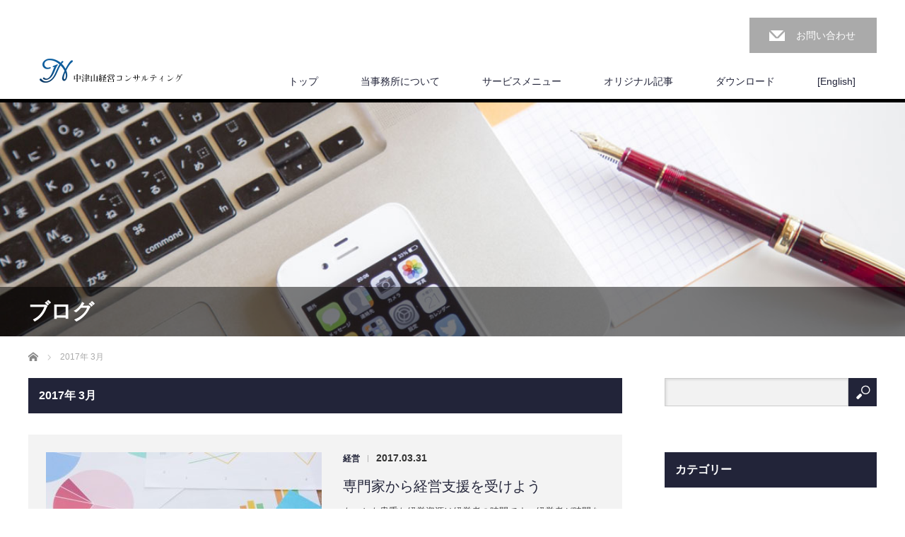

--- FILE ---
content_type: text/html; charset=UTF-8
request_url: https://nakatsuyama.biz/2017/03/
body_size: 11963
content:
<!DOCTYPE html>
<html lang="ja">
<head>


<meta charset="UTF-8">
<meta name="viewport" content="width=1200">
<!--[if IE]><meta http-equiv="X-UA-Compatible" content="IE=edge,chrome=1"><![endif]-->
<title>2017年 3月の記事一覧</title>
<meta name="description" content="2017年 3月の記事一覧">
<link rel="pingback" href="https://nakatsuyama.biz/xmlrpc.php">
<meta name='robots' content='max-image-preview:large' />
<link rel='dns-prefetch' href='//secure.gravatar.com' />
<link rel='dns-prefetch' href='//platform-api.sharethis.com' />
<link rel='dns-prefetch' href='//stats.wp.com' />
<link rel='dns-prefetch' href='//hcaptcha.com' />
<link rel='dns-prefetch' href='//v0.wordpress.com' />
<link rel="alternate" type="application/rss+xml" title="中津山経営コンサルティング &raquo; フィード" href="https://nakatsuyama.biz/feed/" />
<link rel="alternate" type="application/rss+xml" title="中津山経営コンサルティング &raquo; コメントフィード" href="https://nakatsuyama.biz/comments/feed/" />
<script type="text/javascript">
/* <![CDATA[ */
window._wpemojiSettings = {"baseUrl":"https:\/\/s.w.org\/images\/core\/emoji\/15.0.3\/72x72\/","ext":".png","svgUrl":"https:\/\/s.w.org\/images\/core\/emoji\/15.0.3\/svg\/","svgExt":".svg","source":{"concatemoji":"https:\/\/nakatsuyama.biz\/wp-includes\/js\/wp-emoji-release.min.js?ver=6.6.4"}};
/*! This file is auto-generated */
!function(i,n){var o,s,e;function c(e){try{var t={supportTests:e,timestamp:(new Date).valueOf()};sessionStorage.setItem(o,JSON.stringify(t))}catch(e){}}function p(e,t,n){e.clearRect(0,0,e.canvas.width,e.canvas.height),e.fillText(t,0,0);var t=new Uint32Array(e.getImageData(0,0,e.canvas.width,e.canvas.height).data),r=(e.clearRect(0,0,e.canvas.width,e.canvas.height),e.fillText(n,0,0),new Uint32Array(e.getImageData(0,0,e.canvas.width,e.canvas.height).data));return t.every(function(e,t){return e===r[t]})}function u(e,t,n){switch(t){case"flag":return n(e,"\ud83c\udff3\ufe0f\u200d\u26a7\ufe0f","\ud83c\udff3\ufe0f\u200b\u26a7\ufe0f")?!1:!n(e,"\ud83c\uddfa\ud83c\uddf3","\ud83c\uddfa\u200b\ud83c\uddf3")&&!n(e,"\ud83c\udff4\udb40\udc67\udb40\udc62\udb40\udc65\udb40\udc6e\udb40\udc67\udb40\udc7f","\ud83c\udff4\u200b\udb40\udc67\u200b\udb40\udc62\u200b\udb40\udc65\u200b\udb40\udc6e\u200b\udb40\udc67\u200b\udb40\udc7f");case"emoji":return!n(e,"\ud83d\udc26\u200d\u2b1b","\ud83d\udc26\u200b\u2b1b")}return!1}function f(e,t,n){var r="undefined"!=typeof WorkerGlobalScope&&self instanceof WorkerGlobalScope?new OffscreenCanvas(300,150):i.createElement("canvas"),a=r.getContext("2d",{willReadFrequently:!0}),o=(a.textBaseline="top",a.font="600 32px Arial",{});return e.forEach(function(e){o[e]=t(a,e,n)}),o}function t(e){var t=i.createElement("script");t.src=e,t.defer=!0,i.head.appendChild(t)}"undefined"!=typeof Promise&&(o="wpEmojiSettingsSupports",s=["flag","emoji"],n.supports={everything:!0,everythingExceptFlag:!0},e=new Promise(function(e){i.addEventListener("DOMContentLoaded",e,{once:!0})}),new Promise(function(t){var n=function(){try{var e=JSON.parse(sessionStorage.getItem(o));if("object"==typeof e&&"number"==typeof e.timestamp&&(new Date).valueOf()<e.timestamp+604800&&"object"==typeof e.supportTests)return e.supportTests}catch(e){}return null}();if(!n){if("undefined"!=typeof Worker&&"undefined"!=typeof OffscreenCanvas&&"undefined"!=typeof URL&&URL.createObjectURL&&"undefined"!=typeof Blob)try{var e="postMessage("+f.toString()+"("+[JSON.stringify(s),u.toString(),p.toString()].join(",")+"));",r=new Blob([e],{type:"text/javascript"}),a=new Worker(URL.createObjectURL(r),{name:"wpTestEmojiSupports"});return void(a.onmessage=function(e){c(n=e.data),a.terminate(),t(n)})}catch(e){}c(n=f(s,u,p))}t(n)}).then(function(e){for(var t in e)n.supports[t]=e[t],n.supports.everything=n.supports.everything&&n.supports[t],"flag"!==t&&(n.supports.everythingExceptFlag=n.supports.everythingExceptFlag&&n.supports[t]);n.supports.everythingExceptFlag=n.supports.everythingExceptFlag&&!n.supports.flag,n.DOMReady=!1,n.readyCallback=function(){n.DOMReady=!0}}).then(function(){return e}).then(function(){var e;n.supports.everything||(n.readyCallback(),(e=n.source||{}).concatemoji?t(e.concatemoji):e.wpemoji&&e.twemoji&&(t(e.twemoji),t(e.wpemoji)))}))}((window,document),window._wpemojiSettings);
/* ]]> */
</script>
<link rel='stylesheet' id='style-css' href='https://nakatsuyama.biz/wp-content/themes/law_tcd031/style.css?ver=3.3.1' type='text/css' media='screen' />
<style id='wp-emoji-styles-inline-css' type='text/css'>

	img.wp-smiley, img.emoji {
		display: inline !important;
		border: none !important;
		box-shadow: none !important;
		height: 1em !important;
		width: 1em !important;
		margin: 0 0.07em !important;
		vertical-align: -0.1em !important;
		background: none !important;
		padding: 0 !important;
	}
</style>
<link rel='stylesheet' id='wp-block-library-css' href='https://nakatsuyama.biz/wp-includes/css/dist/block-library/style.min.css?ver=6.6.4' type='text/css' media='all' />
<link rel='stylesheet' id='mediaelement-css' href='https://nakatsuyama.biz/wp-includes/js/mediaelement/mediaelementplayer-legacy.min.css?ver=4.2.17' type='text/css' media='all' />
<link rel='stylesheet' id='wp-mediaelement-css' href='https://nakatsuyama.biz/wp-includes/js/mediaelement/wp-mediaelement.min.css?ver=6.6.4' type='text/css' media='all' />
<style id='jetpack-sharing-buttons-style-inline-css' type='text/css'>
.jetpack-sharing-buttons__services-list{display:flex;flex-direction:row;flex-wrap:wrap;gap:0;list-style-type:none;margin:5px;padding:0}.jetpack-sharing-buttons__services-list.has-small-icon-size{font-size:12px}.jetpack-sharing-buttons__services-list.has-normal-icon-size{font-size:16px}.jetpack-sharing-buttons__services-list.has-large-icon-size{font-size:24px}.jetpack-sharing-buttons__services-list.has-huge-icon-size{font-size:36px}@media print{.jetpack-sharing-buttons__services-list{display:none!important}}.editor-styles-wrapper .wp-block-jetpack-sharing-buttons{gap:0;padding-inline-start:0}ul.jetpack-sharing-buttons__services-list.has-background{padding:1.25em 2.375em}
</style>
<style id='classic-theme-styles-inline-css' type='text/css'>
/*! This file is auto-generated */
.wp-block-button__link{color:#fff;background-color:#32373c;border-radius:9999px;box-shadow:none;text-decoration:none;padding:calc(.667em + 2px) calc(1.333em + 2px);font-size:1.125em}.wp-block-file__button{background:#32373c;color:#fff;text-decoration:none}
</style>
<style id='global-styles-inline-css' type='text/css'>
:root{--wp--preset--aspect-ratio--square: 1;--wp--preset--aspect-ratio--4-3: 4/3;--wp--preset--aspect-ratio--3-4: 3/4;--wp--preset--aspect-ratio--3-2: 3/2;--wp--preset--aspect-ratio--2-3: 2/3;--wp--preset--aspect-ratio--16-9: 16/9;--wp--preset--aspect-ratio--9-16: 9/16;--wp--preset--color--black: #000000;--wp--preset--color--cyan-bluish-gray: #abb8c3;--wp--preset--color--white: #ffffff;--wp--preset--color--pale-pink: #f78da7;--wp--preset--color--vivid-red: #cf2e2e;--wp--preset--color--luminous-vivid-orange: #ff6900;--wp--preset--color--luminous-vivid-amber: #fcb900;--wp--preset--color--light-green-cyan: #7bdcb5;--wp--preset--color--vivid-green-cyan: #00d084;--wp--preset--color--pale-cyan-blue: #8ed1fc;--wp--preset--color--vivid-cyan-blue: #0693e3;--wp--preset--color--vivid-purple: #9b51e0;--wp--preset--gradient--vivid-cyan-blue-to-vivid-purple: linear-gradient(135deg,rgba(6,147,227,1) 0%,rgb(155,81,224) 100%);--wp--preset--gradient--light-green-cyan-to-vivid-green-cyan: linear-gradient(135deg,rgb(122,220,180) 0%,rgb(0,208,130) 100%);--wp--preset--gradient--luminous-vivid-amber-to-luminous-vivid-orange: linear-gradient(135deg,rgba(252,185,0,1) 0%,rgba(255,105,0,1) 100%);--wp--preset--gradient--luminous-vivid-orange-to-vivid-red: linear-gradient(135deg,rgba(255,105,0,1) 0%,rgb(207,46,46) 100%);--wp--preset--gradient--very-light-gray-to-cyan-bluish-gray: linear-gradient(135deg,rgb(238,238,238) 0%,rgb(169,184,195) 100%);--wp--preset--gradient--cool-to-warm-spectrum: linear-gradient(135deg,rgb(74,234,220) 0%,rgb(151,120,209) 20%,rgb(207,42,186) 40%,rgb(238,44,130) 60%,rgb(251,105,98) 80%,rgb(254,248,76) 100%);--wp--preset--gradient--blush-light-purple: linear-gradient(135deg,rgb(255,206,236) 0%,rgb(152,150,240) 100%);--wp--preset--gradient--blush-bordeaux: linear-gradient(135deg,rgb(254,205,165) 0%,rgb(254,45,45) 50%,rgb(107,0,62) 100%);--wp--preset--gradient--luminous-dusk: linear-gradient(135deg,rgb(255,203,112) 0%,rgb(199,81,192) 50%,rgb(65,88,208) 100%);--wp--preset--gradient--pale-ocean: linear-gradient(135deg,rgb(255,245,203) 0%,rgb(182,227,212) 50%,rgb(51,167,181) 100%);--wp--preset--gradient--electric-grass: linear-gradient(135deg,rgb(202,248,128) 0%,rgb(113,206,126) 100%);--wp--preset--gradient--midnight: linear-gradient(135deg,rgb(2,3,129) 0%,rgb(40,116,252) 100%);--wp--preset--font-size--small: 13px;--wp--preset--font-size--medium: 20px;--wp--preset--font-size--large: 36px;--wp--preset--font-size--x-large: 42px;--wp--preset--spacing--20: 0.44rem;--wp--preset--spacing--30: 0.67rem;--wp--preset--spacing--40: 1rem;--wp--preset--spacing--50: 1.5rem;--wp--preset--spacing--60: 2.25rem;--wp--preset--spacing--70: 3.38rem;--wp--preset--spacing--80: 5.06rem;--wp--preset--shadow--natural: 6px 6px 9px rgba(0, 0, 0, 0.2);--wp--preset--shadow--deep: 12px 12px 50px rgba(0, 0, 0, 0.4);--wp--preset--shadow--sharp: 6px 6px 0px rgba(0, 0, 0, 0.2);--wp--preset--shadow--outlined: 6px 6px 0px -3px rgba(255, 255, 255, 1), 6px 6px rgba(0, 0, 0, 1);--wp--preset--shadow--crisp: 6px 6px 0px rgba(0, 0, 0, 1);}:where(.is-layout-flex){gap: 0.5em;}:where(.is-layout-grid){gap: 0.5em;}body .is-layout-flex{display: flex;}.is-layout-flex{flex-wrap: wrap;align-items: center;}.is-layout-flex > :is(*, div){margin: 0;}body .is-layout-grid{display: grid;}.is-layout-grid > :is(*, div){margin: 0;}:where(.wp-block-columns.is-layout-flex){gap: 2em;}:where(.wp-block-columns.is-layout-grid){gap: 2em;}:where(.wp-block-post-template.is-layout-flex){gap: 1.25em;}:where(.wp-block-post-template.is-layout-grid){gap: 1.25em;}.has-black-color{color: var(--wp--preset--color--black) !important;}.has-cyan-bluish-gray-color{color: var(--wp--preset--color--cyan-bluish-gray) !important;}.has-white-color{color: var(--wp--preset--color--white) !important;}.has-pale-pink-color{color: var(--wp--preset--color--pale-pink) !important;}.has-vivid-red-color{color: var(--wp--preset--color--vivid-red) !important;}.has-luminous-vivid-orange-color{color: var(--wp--preset--color--luminous-vivid-orange) !important;}.has-luminous-vivid-amber-color{color: var(--wp--preset--color--luminous-vivid-amber) !important;}.has-light-green-cyan-color{color: var(--wp--preset--color--light-green-cyan) !important;}.has-vivid-green-cyan-color{color: var(--wp--preset--color--vivid-green-cyan) !important;}.has-pale-cyan-blue-color{color: var(--wp--preset--color--pale-cyan-blue) !important;}.has-vivid-cyan-blue-color{color: var(--wp--preset--color--vivid-cyan-blue) !important;}.has-vivid-purple-color{color: var(--wp--preset--color--vivid-purple) !important;}.has-black-background-color{background-color: var(--wp--preset--color--black) !important;}.has-cyan-bluish-gray-background-color{background-color: var(--wp--preset--color--cyan-bluish-gray) !important;}.has-white-background-color{background-color: var(--wp--preset--color--white) !important;}.has-pale-pink-background-color{background-color: var(--wp--preset--color--pale-pink) !important;}.has-vivid-red-background-color{background-color: var(--wp--preset--color--vivid-red) !important;}.has-luminous-vivid-orange-background-color{background-color: var(--wp--preset--color--luminous-vivid-orange) !important;}.has-luminous-vivid-amber-background-color{background-color: var(--wp--preset--color--luminous-vivid-amber) !important;}.has-light-green-cyan-background-color{background-color: var(--wp--preset--color--light-green-cyan) !important;}.has-vivid-green-cyan-background-color{background-color: var(--wp--preset--color--vivid-green-cyan) !important;}.has-pale-cyan-blue-background-color{background-color: var(--wp--preset--color--pale-cyan-blue) !important;}.has-vivid-cyan-blue-background-color{background-color: var(--wp--preset--color--vivid-cyan-blue) !important;}.has-vivid-purple-background-color{background-color: var(--wp--preset--color--vivid-purple) !important;}.has-black-border-color{border-color: var(--wp--preset--color--black) !important;}.has-cyan-bluish-gray-border-color{border-color: var(--wp--preset--color--cyan-bluish-gray) !important;}.has-white-border-color{border-color: var(--wp--preset--color--white) !important;}.has-pale-pink-border-color{border-color: var(--wp--preset--color--pale-pink) !important;}.has-vivid-red-border-color{border-color: var(--wp--preset--color--vivid-red) !important;}.has-luminous-vivid-orange-border-color{border-color: var(--wp--preset--color--luminous-vivid-orange) !important;}.has-luminous-vivid-amber-border-color{border-color: var(--wp--preset--color--luminous-vivid-amber) !important;}.has-light-green-cyan-border-color{border-color: var(--wp--preset--color--light-green-cyan) !important;}.has-vivid-green-cyan-border-color{border-color: var(--wp--preset--color--vivid-green-cyan) !important;}.has-pale-cyan-blue-border-color{border-color: var(--wp--preset--color--pale-cyan-blue) !important;}.has-vivid-cyan-blue-border-color{border-color: var(--wp--preset--color--vivid-cyan-blue) !important;}.has-vivid-purple-border-color{border-color: var(--wp--preset--color--vivid-purple) !important;}.has-vivid-cyan-blue-to-vivid-purple-gradient-background{background: var(--wp--preset--gradient--vivid-cyan-blue-to-vivid-purple) !important;}.has-light-green-cyan-to-vivid-green-cyan-gradient-background{background: var(--wp--preset--gradient--light-green-cyan-to-vivid-green-cyan) !important;}.has-luminous-vivid-amber-to-luminous-vivid-orange-gradient-background{background: var(--wp--preset--gradient--luminous-vivid-amber-to-luminous-vivid-orange) !important;}.has-luminous-vivid-orange-to-vivid-red-gradient-background{background: var(--wp--preset--gradient--luminous-vivid-orange-to-vivid-red) !important;}.has-very-light-gray-to-cyan-bluish-gray-gradient-background{background: var(--wp--preset--gradient--very-light-gray-to-cyan-bluish-gray) !important;}.has-cool-to-warm-spectrum-gradient-background{background: var(--wp--preset--gradient--cool-to-warm-spectrum) !important;}.has-blush-light-purple-gradient-background{background: var(--wp--preset--gradient--blush-light-purple) !important;}.has-blush-bordeaux-gradient-background{background: var(--wp--preset--gradient--blush-bordeaux) !important;}.has-luminous-dusk-gradient-background{background: var(--wp--preset--gradient--luminous-dusk) !important;}.has-pale-ocean-gradient-background{background: var(--wp--preset--gradient--pale-ocean) !important;}.has-electric-grass-gradient-background{background: var(--wp--preset--gradient--electric-grass) !important;}.has-midnight-gradient-background{background: var(--wp--preset--gradient--midnight) !important;}.has-small-font-size{font-size: var(--wp--preset--font-size--small) !important;}.has-medium-font-size{font-size: var(--wp--preset--font-size--medium) !important;}.has-large-font-size{font-size: var(--wp--preset--font-size--large) !important;}.has-x-large-font-size{font-size: var(--wp--preset--font-size--x-large) !important;}
:where(.wp-block-post-template.is-layout-flex){gap: 1.25em;}:where(.wp-block-post-template.is-layout-grid){gap: 1.25em;}
:where(.wp-block-columns.is-layout-flex){gap: 2em;}:where(.wp-block-columns.is-layout-grid){gap: 2em;}
:root :where(.wp-block-pullquote){font-size: 1.5em;line-height: 1.6;}
</style>
<link rel='stylesheet' id='wpdm-font-awesome-css' href='https://nakatsuyama.biz/wp-content/plugins/download-manager/assets/fontawesome/css/all.min.css?ver=6.6.4' type='text/css' media='all' />
<link rel='stylesheet' id='wpdm-frontend-css-css' href='https://nakatsuyama.biz/wp-content/plugins/download-manager/assets/bootstrap/css/bootstrap.min.css?ver=6.6.4' type='text/css' media='all' />
<link rel='stylesheet' id='wpdm-front-css' href='https://nakatsuyama.biz/wp-content/plugins/download-manager/assets/css/front.css?ver=6.6.4' type='text/css' media='all' />
<link rel='stylesheet' id='sb-type-std-css' href='https://nakatsuyama.biz/wp-content/plugins/speech-bubble/css/sb-type-std.css?ver=6.6.4' type='text/css' media='all' />
<link rel='stylesheet' id='sb-type-fb-css' href='https://nakatsuyama.biz/wp-content/plugins/speech-bubble/css/sb-type-fb.css?ver=6.6.4' type='text/css' media='all' />
<link rel='stylesheet' id='sb-type-fb-flat-css' href='https://nakatsuyama.biz/wp-content/plugins/speech-bubble/css/sb-type-fb-flat.css?ver=6.6.4' type='text/css' media='all' />
<link rel='stylesheet' id='sb-type-ln-css' href='https://nakatsuyama.biz/wp-content/plugins/speech-bubble/css/sb-type-ln.css?ver=6.6.4' type='text/css' media='all' />
<link rel='stylesheet' id='sb-type-ln-flat-css' href='https://nakatsuyama.biz/wp-content/plugins/speech-bubble/css/sb-type-ln-flat.css?ver=6.6.4' type='text/css' media='all' />
<link rel='stylesheet' id='sb-type-pink-css' href='https://nakatsuyama.biz/wp-content/plugins/speech-bubble/css/sb-type-pink.css?ver=6.6.4' type='text/css' media='all' />
<link rel='stylesheet' id='sb-type-rtail-css' href='https://nakatsuyama.biz/wp-content/plugins/speech-bubble/css/sb-type-rtail.css?ver=6.6.4' type='text/css' media='all' />
<link rel='stylesheet' id='sb-type-drop-css' href='https://nakatsuyama.biz/wp-content/plugins/speech-bubble/css/sb-type-drop.css?ver=6.6.4' type='text/css' media='all' />
<link rel='stylesheet' id='sb-type-think-css' href='https://nakatsuyama.biz/wp-content/plugins/speech-bubble/css/sb-type-think.css?ver=6.6.4' type='text/css' media='all' />
<link rel='stylesheet' id='sb-no-br-css' href='https://nakatsuyama.biz/wp-content/plugins/speech-bubble/css/sb-no-br.css?ver=6.6.4' type='text/css' media='all' />
<link rel='stylesheet' id='toc-screen-css' href='https://nakatsuyama.biz/wp-content/plugins/table-of-contents-plus/screen.min.css?ver=2302' type='text/css' media='all' />
<script type="text/javascript" src="https://nakatsuyama.biz/wp-includes/js/jquery/jquery.min.js?ver=3.7.1" id="jquery-core-js"></script>
<script type="text/javascript" src="https://nakatsuyama.biz/wp-includes/js/jquery/jquery-migrate.min.js?ver=3.4.1" id="jquery-migrate-js"></script>
<script type="text/javascript" src="https://nakatsuyama.biz/wp-content/plugins/download-manager/assets/bootstrap/js/popper.min.js?ver=6.6.4" id="wpdm-poper-js"></script>
<script type="text/javascript" src="https://nakatsuyama.biz/wp-content/plugins/download-manager/assets/bootstrap/js/bootstrap.min.js?ver=6.6.4" id="wpdm-frontend-js-js"></script>
<script type="text/javascript" id="wpdm-frontjs-js-extra">
/* <![CDATA[ */
var wpdm_url = {"home":"https:\/\/nakatsuyama.biz\/","site":"https:\/\/nakatsuyama.biz\/","ajax":"https:\/\/nakatsuyama.biz\/wp-admin\/admin-ajax.php"};
var wpdm_js = {"spinner":"<i class=\"fas fa-sun fa-spin\"><\/i>","client_id":"4218912190f62366a2b73e129faa85a3"};
var wpdm_strings = {"pass_var":"Password Verified!","pass_var_q":"Please click following button to start download.","start_dl":"Start Download"};
/* ]]> */
</script>
<script type="text/javascript" src="https://nakatsuyama.biz/wp-content/plugins/download-manager/assets/js/front.js?ver=3.2.99" id="wpdm-frontjs-js"></script>
<script type="text/javascript" src="//platform-api.sharethis.com/js/sharethis.js#source=googleanalytics-wordpress#product=ga&amp;property=5ef536bb05c4840012f4124a" id="googleanalytics-platform-sharethis-js"></script>
<link rel="https://api.w.org/" href="https://nakatsuyama.biz/wp-json/" /><style>
.h-captcha{position:relative;display:block;margin-bottom:2rem;padding:0;clear:both}.h-captcha[data-size="normal"]{width:303px;height:78px}.h-captcha[data-size="compact"]{width:164px;height:144px}.h-captcha[data-size="invisible"]{display:none}.h-captcha::before{content:'';display:block;position:absolute;top:0;left:0;background:url(https://nakatsuyama.biz/wp-content/plugins/hcaptcha-for-forms-and-more/assets/images/hcaptcha-div-logo.svg) no-repeat;border:1px solid #fff0;border-radius:4px}.h-captcha[data-size="normal"]::before{width:300px;height:74px;background-position:94% 28%}.h-captcha[data-size="compact"]::before{width:156px;height:136px;background-position:50% 79%}.h-captcha[data-theme="light"]::before,body.is-light-theme .h-captcha[data-theme="auto"]::before,.h-captcha[data-theme="auto"]::before{background-color:#fafafa;border:1px solid #e0e0e0}.h-captcha[data-theme="dark"]::before,body.is-dark-theme .h-captcha[data-theme="auto"]::before,html.wp-dark-mode-active .h-captcha[data-theme="auto"]::before,html.drdt-dark-mode .h-captcha[data-theme="auto"]::before{background-image:url(https://nakatsuyama.biz/wp-content/plugins/hcaptcha-for-forms-and-more/assets/images/hcaptcha-div-logo-white.svg);background-repeat:no-repeat;background-color:#333;border:1px solid #f5f5f5}.h-captcha[data-size="invisible"]::before{display:none}.h-captcha iframe{position:relative}div[style*="z-index: 2147483647"] div[style*="border-width: 11px"][style*="position: absolute"][style*="pointer-events: none"]{border-style:none}
</style>
<style>
form.contact-form .grunion-field-wrap .h-captcha,form.wp-block-jetpack-contact-form .grunion-field-wrap .h-captcha{margin-bottom:0}
</style>
	<style>img#wpstats{display:none}</style>
		<script>
(function() {
	(function (i, s, o, g, r, a, m) {
		i['GoogleAnalyticsObject'] = r;
		i[r] = i[r] || function () {
				(i[r].q = i[r].q || []).push(arguments)
			}, i[r].l = 1 * new Date();
		a = s.createElement(o),
			m = s.getElementsByTagName(o)[0];
		a.async = 1;
		a.src = g;
		m.parentNode.insertBefore(a, m)
	})(window, document, 'script', 'https://google-analytics.com/analytics.js', 'ga');

	ga('create', 'UA-43387219-1', 'auto');
			ga('send', 'pageview');
	})();
</script>

<!-- Jetpack Open Graph Tags -->
<meta property="og:type" content="website" />
<meta property="og:title" content="2017年3月 &#8211; 中津山経営コンサルティング" />
<meta property="og:site_name" content="中津山経営コンサルティング" />
<meta property="og:image" content="https://nakatsuyama.biz/wp-content/uploads/2017/01/cropped-logo-512x512.png" />
<meta property="og:image:width" content="512" />
<meta property="og:image:height" content="512" />
<meta property="og:image:alt" content="" />
<meta property="og:locale" content="ja_JP" />
<meta name="twitter:site" content="@nakatsuyama_bcs" />

<!-- End Jetpack Open Graph Tags -->
<link rel="icon" href="https://nakatsuyama.biz/wp-content/uploads/2017/01/cropped-logo-512x512-32x32.png" sizes="32x32" />
<link rel="icon" href="https://nakatsuyama.biz/wp-content/uploads/2017/01/cropped-logo-512x512-192x192.png" sizes="192x192" />
<link rel="apple-touch-icon" href="https://nakatsuyama.biz/wp-content/uploads/2017/01/cropped-logo-512x512-180x180.png" />
<meta name="msapplication-TileImage" content="https://nakatsuyama.biz/wp-content/uploads/2017/01/cropped-logo-512x512-270x270.png" />
<meta name="generator" content="WordPress Download Manager 3.2.99" />
                <style>
        /* WPDM Link Template Styles */        </style>
                <style>

            :root {
                --color-primary: #4a8eff;
                --color-primary-rgb: 74, 142, 255;
                --color-primary-hover: #5998ff;
                --color-primary-active: #3281ff;
                --color-secondary: #6c757d;
                --color-secondary-rgb: 108, 117, 125;
                --color-secondary-hover: #6c757d;
                --color-secondary-active: #6c757d;
                --color-success: #018e11;
                --color-success-rgb: 1, 142, 17;
                --color-success-hover: #0aad01;
                --color-success-active: #0c8c01;
                --color-info: #2CA8FF;
                --color-info-rgb: 44, 168, 255;
                --color-info-hover: #2CA8FF;
                --color-info-active: #2CA8FF;
                --color-warning: #FFB236;
                --color-warning-rgb: 255, 178, 54;
                --color-warning-hover: #FFB236;
                --color-warning-active: #FFB236;
                --color-danger: #ff5062;
                --color-danger-rgb: 255, 80, 98;
                --color-danger-hover: #ff5062;
                --color-danger-active: #ff5062;
                --color-green: #30b570;
                --color-blue: #0073ff;
                --color-purple: #8557D3;
                --color-red: #ff5062;
                --color-muted: rgba(69, 89, 122, 0.6);
                --wpdm-font: "Rubik", -apple-system, BlinkMacSystemFont, "Segoe UI", Roboto, Helvetica, Arial, sans-serif, "Apple Color Emoji", "Segoe UI Emoji", "Segoe UI Symbol";
            }

            .wpdm-download-link.btn.btn-primary {
                border-radius: 4px;
            }


        </style>
        <script src="https://nakatsuyama.biz/wp-content/themes/law_tcd031/js/jscript.js?ver=3.3.1"></script>
<script src="https://nakatsuyama.biz/wp-content/themes/law_tcd031/js/header_fix.js?ver=3.3.1"></script>

<link rel="stylesheet" href="https://nakatsuyama.biz/wp-content/themes/law_tcd031/style-pc.css?ver=3.3.1">
<link rel="stylesheet" href="https://nakatsuyama.biz/wp-content/themes/law_tcd031/japanese.css?ver=3.3.1">

<!--[if lt IE 9]>
<script src="https://nakatsuyama.biz/wp-content/themes/law_tcd031/js/html5.js?ver=3.3.1"></script>
<![endif]-->

<style type="text/css">

#logo_image { top:83px; left:10px; }

body { font-size:14px; }

a, #menu_archive .headline2, #menu_archive li a.title, #menu_bottom_area h2, #menu_bottom_area h3, .post_date, .archive_headline
  { color:#222439; }

a:hover, .footer_menu a:hover, .footer_menu li:first-child a:hover, .footer_menu li:only-child a:hover, #footer_logo_text a:hover, #comment_header ul li a:hover
  { color:#063261; }

.post_content a, .custom-html-widget a { color:#222439; }
.post_content a:hover, .custom-html-widget a:hover { color:#063261; }

.footer_menu a:hover { color:#bbb; }
.footer_menu li:first-child a:hover, .footer_menu li:only-child a:hover { color:#fff; }

.global_menu li a:hover, .global_menu li.active_menu > a, #index_staff_head, #staff_headline, #footer_top, #archive_headline, .side_headline, #comment_headline,
 .page_navi span.current, .widget_search #search-btn input, .widget_search #searchsubmit, .google_search #search_button, .global_menu ul ul a
  { background-color:#222439 !important; }

#header_contact a:hover{ background-color:#282C45 !important; }
#index_news .link_button:hover, #index_staff .link_button:hover, #index_staff_list .owl-next:hover, #index_staff_head .link_button:hover, #index_staff_list .owl-prev:hover, #index_info_button li a:hover, #index_staff_list .link:hover, #index_staff_list a.link:hover, #archive_staff_list .link:hover, .flex-direction-nav a:hover, #return_top a:hover, .global_menu ul ul a:hover, #wp-calendar td a:hover, #wp-calendar #prev a:hover, #wp-calendar #next a:hover, .widget_search #search-btn input:hover, .google_search #search_button:hover, .widget_search #searchsubmit:hover, .page_navi a:hover, #previous_post a:hover, #next_post a:hover, #submit_comment:hover, #post_pagination a:hover, .tcdw_category_list_widget a:hover, .tcdw_archive_list_widget a:hover
   { background-color:#063261 !important; }

#comment_textarea textarea:focus, #guest_info input:focus
  { border-color:#063261 !important; }


/* a, a:visited { color: #08c;} */

a.tel{
  width:90%;
  margin: 20px auto;
  display: block;
  background: #003c7a;
  box-shadow: 0px 7px #282c45;
  padding: 5px;
  font-size: 20px;
  color: #fff;
  text-align: center;
  border-radius: 5px;
}

button.css3button {
	font-family: Arial, Helvetica, sans-serif;
	font-size: 14px;
	color: #ffffff;
	padding: 10px 20px;
	background: -moz-linear-gradient(
		top,
		#a3a3a3 0%,
		#3b3b3b 50%,
		#242424 50%,
		#000000);
	background: -webkit-gradient(
		linear, left top, left bottom,
		from(#a3a3a3),
		color-stop(0.50, #3b3b3b),
		color-stop(0.50, #242424),
		to(#000000));
	-moz-border-radius: 10px;
	-webkit-border-radius: 10px;
	border-radius: 10px;
	border: 1px solid #000000;
	-moz-box-shadow:
		0px 1px 3px rgba(000,000,000,0.5),
		inset 0px 0px 1px rgba(255,255,255,0.6);
	-webkit-box-shadow:
		0px 1px 3px rgba(000,000,000,0.5),
		inset 0px 0px 1px rgba(255,255,255,0.6);
	box-shadow:
		0px 1px 3px rgba(000,000,000,0.5),
		inset 0px 0px 1px rgba(255,255,255,0.6);
	text-shadow:
		0px -1px 0px rgba(000,000,000,1),
		0px 1px 0px rgba(255,255,255,0.2);
}

/* 点滅 */
.blinking{
	-webkit-animation:blink 1.5s ease-in-out infinite alternate;
    -moz-animation:blink 1.5s ease-in-out infinite alternate;
    animation:blink 1.5s ease-in-out infinite alternate;
}
@-webkit-keyframes blink{
    0% {opacity:0;}
    100% {opacity:1;}
}
@-moz-keyframes blink{
    0% {opacity:0;}
    100% {opacity:1;}
}
@keyframes blink{
    0% {opacity:0;}
    100% {opacity:1;}
}
.side_headline a {
  color: #ffffff
}
.showlink {
  color: #08c;
  text-decoration: underline;
}
div.w3eden {
 margin-bottom: 20px;
}
div.w3eden .media-body div {
 margin-top: 10px;
}
</style>


<script src="https://nakatsuyama.biz/wp-content/themes/law_tcd031/js/jquery.infinitescroll.min.js?ver="></script>
<script type="text/javascript">
  jQuery(document).ready(function($){
    $('#archive_post_list').infinitescroll({
      navSelector  : '#load_post',
      nextSelector : '#load_post a',
      itemSelector : '.post_item',
      animate      : true,
      errorCallback: function() { 
          $('#infscr-loading').animate({opacity: 0.8},1000).fadeOut('normal');
      },
      loading: {
          msgText : '記事をロード中・・・',
          finishedMsg : 'これ以上記事はございません',
          img : 'https://nakatsuyama.biz/wp-content/themes/law_tcd031/img/common/loader.gif'
        }
      },function(arrayOfNewElems){
         $('#load_post a').show();
      }
    );
  });
</script>


</head>
<body class="archive date">

 <div id="header">
  <div id="header_inner">

  <!-- logo -->
  <div id='logo_image'>
<h1 id="logo"><a href=" https://nakatsuyama.biz/" title="中津山経営コンサルティング" data-label="中津山経営コンサルティング"><img class="h_logo" src="https://nakatsuyama.biz/wp-content/uploads/tcd-w/logo-resized.png?1768991955" alt="中津山経営コンサルティング" title="中津山経営コンサルティング" /></a></h1>
</div>

  <!-- tel and contact -->
    <ul id="header_tel_contact" class="clerfix">
         <li id="header_contact">
    <a href="http://nakatsuyama.biz/contact/">お問い合わせ</a>
   </li>
     </ul>
  
  <!-- global menu -->
    <div class="global_menu clearfix">
   <ul id="menu-%e3%83%a1%e3%83%8b%e3%83%a5%e3%83%bc" class="menu"><li id="menu-item-799" class="menu-item menu-item-type-post_type menu-item-object-page menu-item-home menu-item-799"><a href="https://nakatsuyama.biz/">トップ</a></li>
<li id="menu-item-63" class="menu-item menu-item-type-post_type menu-item-object-page menu-item-has-children menu-item-63"><a href="https://nakatsuyama.biz/about/">当事務所について</a>
<ul class="sub-menu">
	<li id="menu-item-64" class="menu-item menu-item-type-post_type menu-item-object-page menu-item-64"><a href="https://nakatsuyama.biz/about/">当事務所の強み</a></li>
	<li id="menu-item-1391" class="menu-item menu-item-type-post_type menu-item-object-page menu-item-1391"><a href="https://nakatsuyama.biz/about/profile/">代表紹介</a></li>
	<li id="menu-item-70" class="menu-item menu-item-type-post_type menu-item-object-page menu-item-70"><a href="https://nakatsuyama.biz/about/publication/">出版/講演</a></li>
	<li id="menu-item-987" class="menu-item menu-item-type-custom menu-item-object-custom menu-item-987"><a href="http://nakatsuyama.biz/news/">お知らせ</a></li>
</ul>
</li>
<li id="menu-item-16" class="menu-item menu-item-type-post_type menu-item-object-page menu-item-has-children menu-item-16"><a href="https://nakatsuyama.biz/service/">サービスメニュー</a>
<ul class="sub-menu">
	<li id="menu-item-61" class="menu-item menu-item-type-post_type menu-item-object-page menu-item-61"><a href="https://nakatsuyama.biz/service/">サービスメニュー</a></li>
	<li id="menu-item-58" class="menu-item menu-item-type-post_type menu-item-object-page menu-item-58"><a href="https://nakatsuyama.biz/service/consulting/">経営コンサルティング</a></li>
	<li id="menu-item-59" class="menu-item menu-item-type-post_type menu-item-object-page menu-item-59"><a href="https://nakatsuyama.biz/service/custom-seminar/">社員教育・セミナー</a></li>
	<li id="menu-item-57" class="menu-item menu-item-type-post_type menu-item-object-page menu-item-57"><a href="https://nakatsuyama.biz/service/cost-reduction/">経費削減コンサルティング</a></li>
	<li id="menu-item-1613" class="menu-item menu-item-type-post_type menu-item-object-page menu-item-1613"><a href="https://nakatsuyama.biz/service/ebook/">電子出版支援</a></li>
	<li id="menu-item-1406" class="menu-item menu-item-type-post_type menu-item-object-page menu-item-1406"><a href="https://nakatsuyama.biz/service/for-guide-interpreter/">通訳ガイド向けサービス</a></li>
</ul>
</li>
<li id="menu-item-835" class="menu-item menu-item-type-post_type menu-item-object-page current_page_parent menu-item-has-children menu-item-835"><a href="https://nakatsuyama.biz/article/">オリジナル記事</a>
<ul class="sub-menu">
	<li id="menu-item-970" class="menu-item menu-item-type-post_type menu-item-object-page current_page_parent menu-item-970"><a href="https://nakatsuyama.biz/article/">記事一覧</a></li>
	<li id="menu-item-976" class="menu-item menu-item-type-taxonomy menu-item-object-category menu-item-976"><a href="https://nakatsuyama.biz/category/management/">経営</a></li>
	<li id="menu-item-977" class="menu-item menu-item-type-taxonomy menu-item-object-category menu-item-977"><a href="https://nakatsuyama.biz/category/it/">IT活用</a></li>
	<li id="menu-item-978" class="menu-item menu-item-type-taxonomy menu-item-object-category menu-item-978"><a href="https://nakatsuyama.biz/category/problem-solving/">問題解決</a></li>
	<li id="menu-item-981" class="menu-item menu-item-type-taxonomy menu-item-object-category menu-item-981"><a href="https://nakatsuyama.biz/category/english/">英語</a></li>
</ul>
</li>
<li id="menu-item-584" class="menu-item menu-item-type-post_type menu-item-object-page menu-item-584"><a href="https://nakatsuyama.biz/about/white-paper-list/">ダウンロード</a></li>
<li id="menu-item-1337" class="menu-item menu-item-type-custom menu-item-object-custom menu-item-1337"><a href="https://global.nakatsuyama.biz">[English]</a></li>
</ul>  </div>
  
  </div><!-- END #header_inner -->
 </div><!-- END #header -->

  <div id="main_image">
  <img src="https://nakatsuyama.biz/wp-content/uploads/2016/02/mac-pen-iphone.jpg" alt="" title="" />
  <h2 id="main_image_headline"><span>ブログ</span></h2>
 </div>
 

<div id="main_contents" class="clearfix">

<ul id="bread_crumb" class="clearfix" itemscope itemtype="http://schema.org/BreadcrumbList">
 <li itemprop="itemListElement" itemscope itemtype="http://schema.org/ListItem" class="home"><a itemprop="item" href="https://nakatsuyama.biz/"><span itemprop="name">ホーム</span></a><meta itemprop="position" content="1" /></li>

 <li itemprop="itemListElement" itemscope itemtype="http://schema.org/ListItem" class="last"><span itemprop="name">2017年 3月</span><meta itemprop="position" content="2" /></li>

</ul>
<div id="main_col">

<h2 id="archive_headline"><span>2017年 3月 </span></h2>

<div id="archive_post_list" class="clearfix">
<div class="post_item clearfix">
<a class="image" href="https://nakatsuyama.biz/2017/03/31/support-from-specialists/"><img width="390" height="195" src="https://nakatsuyama.biz/wp-content/uploads/2017/03/business-graphs-390x195.jpg" class="attachment-size2 size-size2 wp-post-image" alt="" decoding="async" fetchpriority="high" /></a>
<div class="right_content">
      <ul class="meta clearfix">
			<li class="post_category"><a href="https://nakatsuyama.biz/category/management/" rel="category tag">経営</a></li><span class="separate">|</span><time class="entry-date pl10" updated" datetime="2017-03-31">2017.03.31</time>
	      </ul>

<h3 class="title"><a href="https://nakatsuyama.biz/2017/03/31/support-from-specialists/">専門家から経営支援を受けよう</a></h3>
<p class="excerpt">もっとも貴重な経営資源は経営者の時間です。経営者が時間を割けないと物事が進みません。そこでお勧めしたいのが、専門家に経営支援を受けることです。専門家の支援で、新たなことができ、空いた時間で経営者は他のことができます。中小企業支援施策を活用すれば、安価に依頼することもできます。</p>
</div>
</div>
</div>
<div id="load_post"></div>


</div><!-- END #main_col -->

<div id="side_col">

 
   <div class="side_widget clearfix widget_search" id="search-6">
<form role="search" method="get" id="searchform" class="searchform" action="https://nakatsuyama.biz/">
				<div>
					<label class="screen-reader-text" for="s">検索:</label>
					<input type="text" value="" name="s" id="s" />
					<input type="submit" id="searchsubmit" value="検索" />
				</div>
			</form></div>
<div class="side_widget clearfix widget_categories" id="categories-4">
<h3 class="side_headline"><span>カテゴリー</span></h3>
			<ul>
					<li class="cat-item cat-item-20"><a href="https://nakatsuyama.biz/category/it/">IT活用</a>
</li>
	<li class="cat-item cat-item-3"><a href="https://nakatsuyama.biz/category/monologue/">モノローグ</a>
</li>
	<li class="cat-item cat-item-13"><a href="https://nakatsuyama.biz/category/publishing-presentation/">出版/講演</a>
</li>
	<li class="cat-item cat-item-15"><a href="https://nakatsuyama.biz/category/problem-solving/">問題解決</a>
</li>
	<li class="cat-item cat-item-5"><a href="https://nakatsuyama.biz/category/management/">経営</a>
</li>
	<li class="cat-item cat-item-22"><a href="https://nakatsuyama.biz/category/english/">英語</a>
</li>
	<li class="cat-item cat-item-24"><a href="https://nakatsuyama.biz/category/guide-interpreter/">通訳ガイド</a>
</li>
			</ul>

			</div>
<div class="side_widget clearfix tcdw_archive_list_widget" id="tcdw_archive_list_widget-2">
<h3 class="side_headline"><span>アーカイブ一覧</span></h3><ul>
 	<li><a href='https://nakatsuyama.biz/2017/06/'>2017年6月</a></li>
	<li><a href='https://nakatsuyama.biz/2017/04/'>2017年4月</a></li>
	<li><a href='https://nakatsuyama.biz/2017/03/' aria-current="page">2017年3月</a></li>
	<li><a href='https://nakatsuyama.biz/2017/02/'>2017年2月</a></li>
	<li><a href='https://nakatsuyama.biz/2017/01/'>2017年1月</a></li>
	<li><a href='https://nakatsuyama.biz/2016/12/'>2016年12月</a></li>
	<li><a href='https://nakatsuyama.biz/2016/11/'>2016年11月</a></li>
	<li><a href='https://nakatsuyama.biz/2016/07/'>2016年7月</a></li>
	<li><a href='https://nakatsuyama.biz/2016/04/'>2016年4月</a></li>
	<li><a href='https://nakatsuyama.biz/2016/03/'>2016年3月</a></li>
	<li><a href='https://nakatsuyama.biz/2016/02/'>2016年2月</a></li>
	<li><a href='https://nakatsuyama.biz/2015/12/'>2015年12月</a></li>
	<li><a href='https://nakatsuyama.biz/2015/09/'>2015年9月</a></li>
	<li><a href='https://nakatsuyama.biz/2015/08/'>2015年8月</a></li>
	<li><a href='https://nakatsuyama.biz/2015/04/'>2015年4月</a></li>
	<li><a href='https://nakatsuyama.biz/2015/03/'>2015年3月</a></li>
	<li><a href='https://nakatsuyama.biz/2015/02/'>2015年2月</a></li>
	<li><a href='https://nakatsuyama.biz/2014/12/'>2014年12月</a></li>
	<li><a href='https://nakatsuyama.biz/2014/10/'>2014年10月</a></li>
	<li><a href='https://nakatsuyama.biz/2014/09/'>2014年9月</a></li>
	<li><a href='https://nakatsuyama.biz/2014/07/'>2014年7月</a></li>
</ul>
</div>
 
 
</div>
</div>

 <div id="footer_top">
  <div id="footer_top_inner">

      <div id="footer_menu" class="clearfix">
        <div id="footer-menu1" class="footer_menu clearfix">
     <ul id="menu-%e3%83%88%e3%83%83%e3%83%97" class="menu"><li id="menu-item-866" class="menu-item menu-item-type-post_type menu-item-object-page menu-item-home menu-item-866"><a href="https://nakatsuyama.biz/">トップページ</a></li>
</ul>    </div>
            <div id="footer-menu2" class="footer_menu clearfix">
     <ul id="menu-%e4%ba%8b%e5%8b%99%e6%89%80" class="menu"><li id="menu-item-175" class="menu-item menu-item-type-post_type menu-item-object-page menu-item-175"><a href="https://nakatsuyama.biz/about/">当事務所について</a></li>
<li id="menu-item-902" class="menu-item menu-item-type-post_type menu-item-object-page menu-item-902"><a href="https://nakatsuyama.biz/about/">当事務所の強み</a></li>
<li id="menu-item-1393" class="menu-item menu-item-type-post_type menu-item-object-page menu-item-1393"><a href="https://nakatsuyama.biz/about/profile/">代表紹介</a></li>
<li id="menu-item-177" class="menu-item menu-item-type-post_type menu-item-object-page menu-item-177"><a href="https://nakatsuyama.biz/about/publication/">出版/講演</a></li>
</ul>    </div>
            <div id="footer-menu3" class="footer_menu clearfix">
     <ul id="menu-%e3%82%b5%e3%83%bc%e3%83%93%e3%82%b9" class="menu"><li id="menu-item-168" class="menu-item menu-item-type-post_type menu-item-object-page menu-item-168"><a href="https://nakatsuyama.biz/service/">サービスについて</a></li>
<li id="menu-item-903" class="menu-item menu-item-type-post_type menu-item-object-page menu-item-903"><a href="https://nakatsuyama.biz/service/">サービスメニュー</a></li>
<li id="menu-item-170" class="menu-item menu-item-type-post_type menu-item-object-page menu-item-170"><a href="https://nakatsuyama.biz/service/consulting/">経営コンサルティング</a></li>
<li id="menu-item-171" class="menu-item menu-item-type-post_type menu-item-object-page menu-item-171"><a href="https://nakatsuyama.biz/service/custom-seminar/">社員教育・セミナー</a></li>
<li id="menu-item-169" class="menu-item menu-item-type-post_type menu-item-object-page menu-item-169"><a href="https://nakatsuyama.biz/service/cost-reduction/">経費削減コンサルティング</a></li>
<li id="menu-item-1611" class="menu-item menu-item-type-post_type menu-item-object-page menu-item-1611"><a href="https://nakatsuyama.biz/service/ebook/">電子出版支援</a></li>
<li id="menu-item-1405" class="menu-item menu-item-type-post_type menu-item-object-page menu-item-1405"><a href="https://nakatsuyama.biz/service/for-guide-interpreter/">通訳ガイド向けサービス</a></li>
</ul>    </div>
                <div id="footer-menu5" class="footer_menu clearfix">
     <ul id="menu-%e3%82%b3%e3%83%b3%e3%83%86%e3%83%b3%e3%83%84" class="menu"><li id="menu-item-900" class="menu-item menu-item-type-post_type menu-item-object-page menu-item-900"><a href="https://nakatsuyama.biz/sitemap/">コンテンツ</a></li>
<li id="menu-item-870" class="menu-item menu-item-type-custom menu-item-object-custom menu-item-870"><a href="http://nakatsuyama.biz/news/">お知らせ</a></li>
<li id="menu-item-867" class="menu-item menu-item-type-post_type menu-item-object-page current_page_parent menu-item-867"><a href="https://nakatsuyama.biz/article/">オリジナル記事</a></li>
<li id="menu-item-895" class="menu-item menu-item-type-post_type menu-item-object-page menu-item-895"><a href="https://nakatsuyama.biz/about/white-paper-list/">ダウンロード</a></li>
<li id="menu-item-869" class="menu-item menu-item-type-post_type menu-item-object-page menu-item-869"><a href="https://nakatsuyama.biz/link/">リンク</a></li>
</ul>    </div>
            <div id="footer-menu6" class="footer_menu clearfix">
     <ul id="menu-%e3%81%8a%e5%95%8f%e3%81%84%e5%90%88%e3%82%8f%e3%81%9b" class="menu"><li id="menu-item-901" class="menu-item menu-item-type-post_type menu-item-object-page menu-item-901"><a href="https://nakatsuyama.biz/contact/">お問い合せ</a></li>
</ul>    </div>
       </div>
   
      <h3 id="footer_logo_text"><a href="https://nakatsuyama.biz/">中津山経営コンサルティング</a></h3>
   
      <p id="footer_desc">東京都世田谷区</p>
   
  </div><!-- END #footer_top_inner -->
 </div><!-- END #footer_top -->

 <div id="footer_bottom">
  <div id="footer_bottom_inner" class="clearfix">

   <!-- social button -->
      <ul class="user_sns clearfix" id="footer_social_link">
      <li class="twitter"><a href="https://twitter.com/nakatsuyama_bcs" target="_blank"><span>Twitter</span></a></li>      <li class="facebook"><a href="https://www.facebook.com/NakatsuyamaBiz" target="_blank"><span>Facebook</span></a></li>                              <li class="rss"><a class="target_blank" href="https://nakatsuyama.biz/feed/">RSS</a></li>   </ul>
   
   <!-- footer bottom menu -->
      <div id="footer_menu_bottom" class="clearfix">
    <ul id="menu-%e3%83%95%e3%83%83%e3%82%bf%e3%83%bc%e3%83%a1%e3%83%8b%e3%83%a5%e3%83%bc%ef%bc%88%e6%9c%80%e4%b8%8b%e9%83%a8%ef%bc%89" class="menu"><li id="menu-item-864" class="menu-item menu-item-type-post_type menu-item-object-page menu-item-864"><a href="https://nakatsuyama.biz/sitemap/">サイトマップ</a></li>
<li id="menu-item-957" class="menu-item menu-item-type-post_type menu-item-object-page menu-item-957"><a href="https://nakatsuyama.biz/privacy/">個人情報保護方針</a></li>
</ul>   </div>
   
   <p id="copyright">Copyright &copy;&nbsp; <a href="https://nakatsuyama.biz/">中津山経営コンサルティング</a></p>

  </div><!-- END #footer_bottom_inner -->
 </div><!-- END #footer_bottom -->

 <div id="return_top">
  <a href="#header_top">PAGE TOP</a>
 </div>

 
            <script>
                jQuery(function($){

                    
                });
            </script>
            <div id="fb-root"></div>
            <script type="text/javascript" src="https://nakatsuyama.biz/wp-includes/js/dist/hooks.min.js?ver=2810c76e705dd1a53b18" id="wp-hooks-js"></script>
<script type="text/javascript" src="https://nakatsuyama.biz/wp-includes/js/dist/i18n.min.js?ver=5e580eb46a90c2b997e6" id="wp-i18n-js"></script>
<script type="text/javascript" id="wp-i18n-js-after">
/* <![CDATA[ */
wp.i18n.setLocaleData( { 'text direction\u0004ltr': [ 'ltr' ] } );
/* ]]> */
</script>
<script type="text/javascript" src="https://nakatsuyama.biz/wp-includes/js/jquery/jquery.form.min.js?ver=4.3.0" id="jquery-form-js"></script>
<script type="text/javascript" id="toc-front-js-extra">
/* <![CDATA[ */
var tocplus = {"smooth_scroll":"1","visibility_show":"show","visibility_hide":"hide","width":"Auto"};
/* ]]> */
</script>
<script type="text/javascript" src="https://nakatsuyama.biz/wp-content/plugins/table-of-contents-plus/front.min.js?ver=2302" id="toc-front-js"></script>
<script type="text/javascript" src="https://stats.wp.com/e-202604.js" id="jetpack-stats-js" data-wp-strategy="defer"></script>
<script type="text/javascript" id="jetpack-stats-js-after">
/* <![CDATA[ */
_stq = window._stq || [];
_stq.push([ "view", JSON.parse("{\"v\":\"ext\",\"blog\":\"106464181\",\"post\":\"0\",\"tz\":\"9\",\"srv\":\"nakatsuyama.biz\",\"j\":\"1:13.9.1\"}") ]);
_stq.push([ "clickTrackerInit", "106464181", "0" ]);
/* ]]> */
</script>


</body>
</html>
